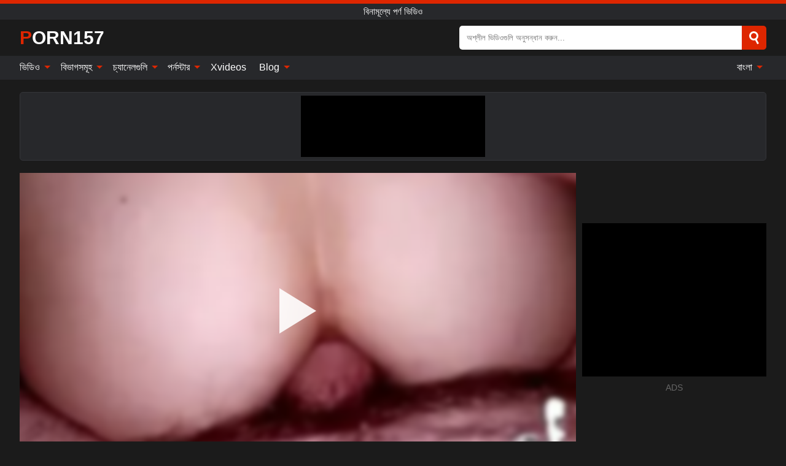

--- FILE ---
content_type: text/html; charset=UTF-8
request_url: https://porn157.com/bn/video/2064
body_size: 16357
content:
<!DOCTYPE html><html lang="bn" translate="no"><head><meta http-equiv="Content-Type" content="text/html; charset=utf-8"/><meta name="viewport" content="width=device-width, initial-scale=1"><title>সে ক্লান্ত ছিল এবং আমি আমার ইচ্ছামতো তার পাছা ব্যবহার করি _) - PORN157.COM</title><meta name="description" content="বিনামূল্যে অশ্লীল ভিডিও দেখুন: সে ক্লান্ত ছিল এবং আমি আমার ইচ্ছামতো তার পাছা ব্যবহার করি _),বিনামূল্যে পর্ণ ভিডিও। আপনার প্রিয় xxx & সেক্স পর্ণ টিউবে PORN157.COM!"><meta name="keywords" content="কলনত,ছল,এব,আম,আমর,ইচছমত,তর,পছ,বযবহর,কর,বনমলয,পরণ,ভডও"><meta name="robots" content="max-image-preview:large"><script type="application/ld+json">{"@context":"https://schema.org","@type":"VideoObject","name":"সে ক্লান্ত ছিল এবং আমি আমার ইচ্ছামতো তার পাছা ব্যবহার করি _)","description":"বিনামূল্যে অশ্লীল ভিডিও দেখুন: সে ক্লান্ত ছিল এবং আমি আমার ইচ্ছামতো তার পাছা ব্যবহার করি _),বিনামূল্যে পর্ণ ভিডিও। আপনার প্রিয় xxx & সেক্স পর্ণ টিউবে PORN157.COM!","contentUrl":"https://porn157.com/cdn/2064.m3u8","thumbnailUrl":["https://porn157.com/i/media/p/2064b.jpg","https://porn157.com/i/media/w/2064.webp","https://porn157.com/i/media/p/2064.jpg"],"uploadDate":"2023-01-26T07:00:07+03:00","duration":"PT0H9M51S","interactionCount":"6"}</script><meta property="og:title" content="সে ক্লান্ত ছিল এবং আমি আমার ইচ্ছামতো তার পাছা ব্যবহার করি _)"><meta property="og:site_name" content="PORN157.COM"><meta property="og:url" content="https://porn157.com/bn/video/2064"><meta property="og:description" content="বিনামূল্যে অশ্লীল ভিডিও দেখুন: সে ক্লান্ত ছিল এবং আমি আমার ইচ্ছামতো তার পাছা ব্যবহার করি _),বিনামূল্যে পর্ণ ভিডিও। আপনার প্রিয় xxx & সেক্স পর্ণ টিউবে PORN157.COM!"><meta property="og:type" content="video.other"><meta property="og:image" content="https://porn157.com/i/media/p/2064b.jpg"><meta property="og:video" content="https://porn157.com/cdn/2064.m3u8"><meta property="og:video:type" content="application/vnd.apple.mpegurl"><meta property="og:video" content="https://porn157.com/cdn/2064.mp4"><meta property="og:video:type" content="video/mp4"><meta name="twitter:card" content="summary_large_image"><meta name="twitter:site" content="PORN157.COM"><meta name="twitter:title" content="সে ক্লান্ত ছিল এবং আমি আমার ইচ্ছামতো তার পাছা ব্যবহার করি _)"><meta name="twitter:description" content="বিনামূল্যে অশ্লীল ভিডিও দেখুন: সে ক্লান্ত ছিল এবং আমি আমার ইচ্ছামতো তার পাছা ব্যবহার করি _),বিনামূল্যে পর্ণ ভিডিও। আপনার প্রিয় xxx & সেক্স পর্ণ টিউবে PORN157.COM!"><meta name="twitter:image" content="https://porn157.com/i/media/p/2064b.jpg"><meta name="twitter:player" content="https://porn157.com/cdn/2064.mp4"><link href="/i/images/cover.jpg" rel="image_src"><link rel="icon" type="image/jpg" href="/i/images/ico_logo.jpg"><link rel="shortcut icon" type="image/jpg" href="/i/images/ico.jpg"><link rel="apple-touch-icon" type="image/jpg" href="/i/images/ico_logo.jpg"><meta name="theme-color" content="#161616"><link rel="canonical" href="https://porn157.com/bn/video/2064"><meta name="rating" content="adult"><meta name="rating" content="RTA-5042-1996-1400-1577-RTA"><link rel="preconnect" href="//mc.yandex.ru"><link rel="preconnect" href="//pgnasmcdn.click"><link rel="alternate" href="https://porn157.com/video/2064" hreflang="x-default"><link rel="alternate" href="https://porn157.com/ar/video/2064" hreflang="ar"><link rel="alternate" href="https://porn157.com/bn/video/2064" hreflang="bn"><link rel="alternate" href="https://porn157.com/de/video/2064" hreflang="de"><link rel="alternate" href="https://porn157.com/video/2064" hreflang="en"><link rel="alternate" href="https://porn157.com/es/video/2064" hreflang="es"><link rel="alternate" href="https://porn157.com/fr/video/2064" hreflang="fr"><link rel="alternate" href="https://porn157.com/hi/video/2064" hreflang="hi"><link rel="alternate" href="https://porn157.com/id/video/2064" hreflang="id"><link rel="alternate" href="https://porn157.com/it/video/2064" hreflang="it"><link rel="alternate" href="https://porn157.com/ja/video/2064" hreflang="ja"><link rel="alternate" href="https://porn157.com/nl/video/2064" hreflang="nl"><link rel="alternate" href="https://porn157.com/pl/video/2064" hreflang="pl"><link rel="alternate" href="https://porn157.com/pt/video/2064" hreflang="pt"><link rel="alternate" href="https://porn157.com/ro/video/2064" hreflang="ro"><link rel="alternate" href="https://porn157.com/ru/video/2064" hreflang="ru"><link rel="alternate" href="https://porn157.com/tr/video/2064" hreflang="tr"><link rel="alternate" href="https://porn157.com/zh/video/2064" hreflang="zh"><style>html{font-family:-apple-system,BlinkMacSystemFont,Segoe UI,Roboto,Oxygen,Ubuntu,Cantarell,Fira Sans,Droid Sans,Helvetica Neue,sans-serif}body{background:#1b1b1b;min-width:320px;margin:auto;color:#fff}a{text-decoration:none;outline:none;color:#1b1b1b}input,textarea,select,option,button{outline:none;font-family:-apple-system,BlinkMacSystemFont,Segoe UI,Roboto,Oxygen,Ubuntu,Cantarell,Fira Sans,Droid Sans,Helvetica Neue,sans-serif}*{-webkit-box-sizing:border-box;-moz-box-sizing:border-box;box-sizing:border-box}::placeholder{opacity:1}.ico-bottom-arrow{width:0;height:0;border-left:5px solid transparent;border-right:5px solid transparent;border-bottom:5px solid #DE2600;display:inline-block;margin-bottom:3px;margin-left:3px;margin-right:-4px;transform:rotate(180deg)}.top{background:#27282b;text-align:center}.top:before{content:"";width:100%;height:6px;display:block;background:#DE2600}.top h1,.top b{font-weight:500;color:#fff;font-size:15px;text-transform:uppercase;margin:0;padding:4px 0;display:block}.fx{display:-webkit-box;display:-moz-box;display:-ms-flexbox;display:-webkit-flex;display:flex}.fx-c{-ms-flex-align:center;-webkit-align-items:center;-webkit-box-align:center;align-items:center}.fx-w{flex-wrap:wrap;justify-content:space-between}header{width:95%;max-width:1340px;margin:auto;padding:10px 0}header .icon-menu,header .icon-search,header .sort{display:none}header .logo b{display:block;font-size:30px;color:#fff;text-transform:uppercase}header .logo b:first-letter{color:#DE2600}header form{margin-left:auto;width:50%;max-width:500px;position:relative}header form .box{border-radius:5px;padding:0}header form input{background:#fff;border:0;color:#050505;padding:12px;width:100%;border-radius:5px;border-top-right-radius:0;border-bottom-right-radius:0;align-self:stretch}header form button{background:#DE2600;border:0;position:relative;cursor:pointer;outline:none;text-indent:-99999px;border-radius:5px;border-top-left-radius:0;border-bottom-left-radius:0;width:42px;align-self:stretch}header form button:before{content:"";position:absolute;top:9px;left:12px;width:9px;height:9px;background:transparent;border:3px solid #fff;border-radius:50%}header form button:after{content:"";width:9px;height:3px;background:#fff;position:absolute;transform:rotate(63deg);top:24px;left:20px}header form .resultDiv{display:none;position:absolute;top:50px;background:#fff;width:100%;max-height:350px;overflow:hidden;overflow-y:auto;z-index:114;left:0;padding:10px;transition:.4s;border-radius:5px;color:#050505}header form .resultDiv a{display:block;text-align:left;padding:5px;color:#050505;font-weight:600;text-decoration:none;font-size:14px}header form .resultDiv a:hover{text-decoration:underline}header form .resultDiv .title{display:block;background:#27282b;padding:10px;border-radius:5px;color:#fff}nav{background:#27282b;display:block;width:100%}nav ul{width:95%;max-width:1340px;display:block;margin:auto;padding:0;list-style:none;position:relative;z-index:113}nav ul li{display:inline-block}nav ul li .mask{display:none}nav ul a{color:#fff;padding:.65em .65em;text-decoration:none;display:inline-block}nav>ul>li:first-child>a{padding-left:0}@media screen and (min-width:840px){nav ul li:hover a{color:#DE2600}nav ul li>ul{display:none}nav ul li:hover>ul{display:block;position:absolute;width:100%;left:0;top:40px;background:#27282b;border:1px solid #343539;border-radius:5px;padding:4px}nav ul li:hover>ul a{padding:.3em .35em;margin:.35em;color:#fff}nav ul li>ul a:hover{color:#DE2600}nav ul .lang:hover>ul{width:400px;right:0;left:unset;display:flex;flex-wrap:wrap;justify-content:space-between}nav ul .lang:hover>ul a{padding:0;border:0;display:block;font-size:13px}}nav ul li>ul:not(.nl) li:last-child a{background:#DE2600;border-radius:5px;color:#fff}nav ul .lang{float:right;position:relative}nav ul .lang li{display:block;flex:1 1 25%}nav ul .lang:hover>ul a:last-child{background:transparent}nav ul .lang:hover>ul a:last-child:hover{color:#DE2600}.global-army{width:95%;max-width:1340px;margin:auto;margin-top:20px;border-radius:5px;background:#27282b;border:1px solid #343539;padding:5px;overflow:hidden}.global-army span{display:block;margin:auto;width:300px;min-width:max-content;height:100px;background:#000}.global-army iframe{border:0;width:300px;height:100px;overflow:hidden}.fbar{display:block;width:100%;margin-bottom:15px;text-align:center;background:#27282b;border-radius:5px;padding:7px 4px}.fbar a{display:inline-block;color:#fff;font-size:15px;font-weight:500;text-transform:uppercase}.fbar a:after{content:"\A0•\A0"}.fbar a:last-child:after{content:""}main{width:95%;max-width:1340px;margin:auto;margin-top:20px}main .sidebar{width:240px;min-width:240px;margin-right:20px;border-right:1px solid #3A3A3A;padding-right:20px}main .sidebar .close{display:none}main .sidebar ul{padding:0;margin:0;list-style:none;border-bottom:1px solid #3A3A3A;padding-bottom:10px;margin-bottom:10px}main .sidebar ul:last-child{border-bottom:0;margin-bottom:0}main .sidebar li span{display:block;color:#fff;font-size:15px;font-weight:500;margin-bottom:10px;text-transform:uppercase}main .sidebar li{display:block}main .sidebar li a{display:flex;align-items:center;color:#fff;font-size:14px;padding:4px 6px;border-radius:5px;margin-bottom:2px}main .sidebar li a b{font-weight:400}main .sidebar li a i:last-child{margin-left:auto;font-size:12px;color:#7C7C7C}main .sidebar li:not(.more):hover a{background:#27282b;color:#DE2600}main .sidebar li:not(.more):hover a i:last-child{color:#fff}main .sidebar .more a{display:block;background:#DE2600b5;color:#fff;text-align:center;margin-top:10px;border-radius:100px;font-weight:500}main .sidebar .more a:hover{background:#27282b}main .content{width:100%}main .head h1,main .head h2,main .head h3,main .head .sst{margin:0;color:#fff;font-size:22px;font-weight:500;overflow-wrap:break-word;word-break:break-all;white-space:normal}main .head .title span{color:#ccc;margin-left:10px;font-size:15px;margin-right:10px;text-align:center}main .head .sort{margin-left:auto;position:relative;z-index:4;min-width:180px}main .head .sort span{color:#fff;background:#27282b;padding:7px 20px;border-radius:5px;font-weight:600;display:block;width:max-content;min-width:100%;cursor:pointer;text-align:center;border:1px solid #343539}main .head .sort ul{padding:0;margin:0;list-style:none;display:none}main .head .sort.active span{border-bottom-left-radius:0;border-bottom-right-radius:0}main .head .sort.active ul{display:block;position:absolute;top:33px;background:#27282b;width:100%;right:0;border-bottom-left-radius:5px;border-bottom-right-radius:5px;border:1px solid #343539;border-top:0}main .head .sort li{display:block}main .head .sort .disabled{display:none}main .head .sort li a{display:block;padding:5px;text-align:center;color:#fff;font-weight:600;font-size:15px}main .head .sort li a:hover{color:#DE2600}.trend{margin:20px 0}.trend .article{width:20%;margin-bottom:10px;display:inline-block;overflow:hidden;color:#FFF}.trend .article .box{width:95%;margin:auto;overflow:hidden}.trend .article a{display:block;width:100%}.trend .article figure{display:block;position:relative;margin:0;width:100%;height:200px;overflow:hidden;border-radius:5px;background:#27282b}.trend .article figure img{position:absolute;height:100%;min-width:100%;object-fit:cover;position:absolute;transform:translateX(-50%) translateY(-50%);left:50%;top:50%;font-size:0}.trend .article a div{margin-top:5px}.trend .article b{color:#fff;font-weight:500;font-size:15px}.trend .article i:last-child{color:#fff;margin-left:auto;font-weight:500;font-size:15px}.trend .article .ct{display:block;width:100%;height:110px;background:#27282b;position:relative;border-radius:5px;padding:10px}.trend .article .ct h2,.trend .article .ct b{position:absolute;left:50%;top:50%;transform:translateX(-50%) translateY(-50%);font-style:normal;font-size:16px;font-weight:400;letter-spacing:1px;text-align:center;margin:0;max-width:100%;text-overflow:ellipsis;overflow:hidden}.see-button{display:block;position:relative;margin:15px auto}.see-button:before{content:"";position:absolute;left:0;top:50%;transform:translateY(-50%);width:100%;height:2px;background:#3a3a3a;border-radius:10px}.see-button div{display:block;margin:auto;width:max-content;background:#1b1b1b;padding:0 17px;position:relative}.see-button a{display:block;border-radius:100px;padding:8px 17px;color:#fff;font-size:13px;text-transform:uppercase;font-weight:500;background:#DE2600b5}.see-button a:hover{background:#27282b;color:#fff}.videos{margin:20px 0}.videos:before,.videos:after{content:" ";display:table;width:100%}.videos article{width:20%;height:205px;display:inline-block;overflow:hidden;color:#FFF}.videos article.cat{height:auto}.videos article.cat a{display:block;width:100%}.videos article.cat img{width:100%;height:auto;border-radius:5px}.videos article .box{width:95%;margin:auto;overflow:hidden}.videos article .playthumb{display:block;width:100%;overflow:hidden;height:177px;position:relative}.videos article figure{display:block;position:relative;margin:0;width:100%;height:136px;overflow:hidden;border-radius:5px;background:#27282b}.videos article figure:after{content:"";position:absolute;z-index:2;width:100%;height:100%;left:0;top:0}.videos article figure img{position:absolute;height:100%;min-width:100%;object-fit:cover;transform:translateX(-50%) translateY(-50%);left:50%;top:50%;font-size:0}.videos article .box video{position:absolute;width:100%;min-width:100%;min-height:100%;top:50%;left:50%;transform:translateY(-50%) translateX(-50%);z-index:1;object-fit:cover}.videos article h2,.videos article h3{display:block;display:-webkit-box;padding:0;font-size:.85em;font-weight:500;color:#fff;margin-top:3px;margin-bottom:0;display:-webkit-box;-webkit-box-orient:vertical;-webkit-line-clamp:2;overflow:hidden;white-space:normal;line-height:1.3;overflow-wrap:anywhere;word-break:normal;text-wrap:balance}.videos article .hd:before{content:"HD";position:absolute;z-index:3;bottom:2px;left:2px;font-size:13px;font-style:normal;color:#fff;font-weight:600;background:#DE2600;padding:1px 4px;border-radius:3px;transition:all .2s;opacity:.8}.videos article:hover h3{color:#DE2600}.videos article:hover .hd:before{left:-40px}.videos article .end{display:block;overflow:hidden;height:21px}.videos article .end p{display:inline-block;vertical-align:middle;margin:0;text-align:right;color:#bababa;font-size:13px;height:1.8em;line-height:1.8em}.videos article .end a{color:#bababa;font-size:13px;text-decoration:underline;display:inline-block;height:1.8em;line-height:1.8em}.videos article .end p:after{content:'•';margin:0 4px}.videos article .end p:last-child:after{content:'';margin:0}.videos article .heart{position:relative;width:10px;height:10px;display:inline-block;margin-left:2px}.videos article .heart:before,.videos article .heart:after{position:absolute;content:"";left:5px;top:0;width:5px;height:10px;background:#bababa;border-radius:50px 50px 0 0;transform:rotate(-45deg);transform-origin:0 100%}.videos article .heart:after{left:0;transform:rotate(45deg);transform-origin:100% 100%}.nores{width:100%;display:block;background:#27282b;border:1px solid #343539;border-radius:5px;padding:10px;color:#fff;font-size:17px;font-weight:700;text-align:center;text-transform:uppercase;margin:20px auto}.pagination{display:block;width:100%;margin:20px 0;text-align:center}.pagination a,.pagination div,.pagination span{display:inline-block;background:#DE2600b5;border-radius:5px;padding:10px 15px;color:#fff;font-size:15px;font-weight:600;text-transform:uppercase;margin:0 10px}.pagination div{cursor:pointer}.pagination span{background:#27282b}.pagination a:hover,.pagination div:hover{background:#27282b}.footerDesc{display:block;width:100%;background:#27282b;margin:20px 0;padding:20px;text-align:center;color:#fff;border-radius:5px;font-size:15px}.footerDesc h4{font-size:16px;color:#fff}.moban{display:none}.player{width:100%;min-height:150px}.player .left{width:calc(100% - 310px);height:450px;position:relative;overflow:hidden;cursor:pointer;z-index:112}.player .left #poster{position:absolute;min-width:110%;min-height:110%;object-fit:cover;transform:translateX(-50%) translateY(-50%);left:50%;top:50%;font-size:0;filter:blur(4px)}.player .left video{position:absolute;left:0;top:0;width:100%;height:100%;background:#000}.player .left #play{display:none;border:0;background:transparent;box-sizing:border-box;width:0;height:74px;border-color:transparent transparent transparent #fff;transition:100ms all ease;border-style:solid;border-width:37px 0 37px 60px;position:absolute;left:50%;top:50%;transform:translateY(-50%) translateX(-50%);opacity:.9}.player .left:hover #play{opacity:.7}.loader{position:absolute;left:0;top:0;background:rgba(0,0,0,.4);width:100%;height:100%}.spin{position:absolute;left:50%;top:50%;transform:translateY(-50%) translateX(-50%)}.spin>div{background-color:#fff;width:15px;height:15px;border-radius:100%;margin:2px;-webkit-animation-fill-mode:both;animation-fill-mode:both;display:inline-block;-webkit-animation:ball-beat .7s 0s infinite linear;animation:ball-beat .7s 0s infinite linear}.spin>div:nth-child(2n-1){-webkit-animation-delay:-.35s!important;animation-delay:-.35s!important}main.dmca .vtitle,main.dmca .infos,main.dmca .moreinfo,main.dmca .buttons{display:none!important}.player .left iframe{display:block;border:0;width:100%;height:440px}.player .left .tvd{display:block;width:100%;text-align:center;top:50%;position:absolute;transform:translateY(-50%)}.player .right{width:300px;margin-left:auto}.player .right span{display:block;width:300px;height:250px;background:#000}.player .right .content{width:100%}.player .right .content b{width:290px;height:250px;display:block;background:#27282b;text-align:center;line-height:250px}.player .right iframe{border:0;width:300px;overflow:hidden}.player .right .content:after{content:"ADS";display:block;text-align:center;margin:10px 0;font-size:14px;color:#666}.vtitle{text-align:center;background:#27282b;margin:0;padding:10px;font-size:18px;font-weight:600}.vtitle.hd:before{content:"HD";background:#DE2600;padding:1px 6px;margin-right:5px;color:#FFF;position:relative;top:-1px;border-radius:4px;font-size:12px;transform:skew(-10deg);display:inline-block}.buttons{margin-bottom:10px;padding:10px;border:2px solid #27282b;border-radius:5px;border-top:0;border-top-left-radius:0;border-top-right-radius:0}.buttons .report{margin-left:auto;cursor:pointer;font-size:16px;padding:.5rem .75rem;border-radius:.25em;background:#27282b;color:#bababa}.buttons .report i{font-style:normal;width:19px;height:19px;display:block;border:1px solid #bababa;border-radius:50%;text-align:center;font-size:11px;line-height:1.5}.buttons .dwd{cursor:pointer;font-size:16px;padding:.5rem .75rem;border-radius:.25em;background:#27282b;color:#fff;font-weight:500;margin-right:10px}.buttons .loves{cursor:pointer;font-size:16px;padding:.5rem .75rem;border-radius:.25em;background:#27282b;color:#fff}.buttons .loves:hover,.buttons .report:hover,.buttons .dwd:hover{background:#111}.buttons .loves .heart{position:relative;width:12px;height:12px;display:inline-block;margin-left:6px}.buttons .loves .heart:before,.buttons .loves .heart:after{position:absolute;content:"";left:6px;top:0;width:6px;height:12px;background:#DE2600;border-radius:50px 50px 0 0;transform:rotate(-45deg);transform-origin:0 100%}.buttons .loves .heart:after{left:0;transform:rotate(45deg);transform-origin:100% 100%}.buttons .loves.loved{background:#DE2600}.buttons .loves.loved .heart:before,.buttons .loves.loved .heart:after{background:#fff}.popular{display:block;width:100%;margin:0;list-style:none;padding:0}.popular .label{background:#DE2600;padding:10px 15px;margin-left:0!important}.popular li{display:inline-block;background:#27282b;border-radius:5px;font-size:15px;font-weight:600;text-transform:uppercase;margin-left:5px;margin-right:5px;margin-bottom:10px}.popular li:hover{background:#DE2600}.popular li:last-child{margin-right:0}.popular li span{display:inline-block;background:#DE2600;line-height:1;padding:2px 5px;border-radius:3px;margin-left:5px}.popular li:hover span{background:#27282b}.popular a{color:#fff;padding:10px 15px;display:block}.moreinfo{margin-top:0;margin-bottom:10px}.moreinfo b{margin-right:10px;display:inline-block}.moreinfo span{display:inline-block}.box-modal{display:none}.box-modal .shd{position:fixed;left:0;top:0;width:100%;height:100%;background:rgba(0,0,0,.5);z-index:999}.box-modal .content{position:fixed;left:50%;top:50%;transform:translateY(-50%) translateX(-50%);padding:20px;background:#27282b;border-radius:10px;width:95%;max-width:400px;z-index:1000}.box-modal .head{margin-bottom:20px}.box-modal .head .title{width:100%}.box-modal .head .close{margin-left:auto;font-size:30px;cursor:pointer}.box-modal label{display:block;margin-bottom:2px;color:#999;font-size:.85em;cursor:pointer}.box-modal label input{display:inline-block;vertical-align:middle}.box-modal label.title{font-size:17px;margin:10px 0}.box-modal textarea{width:100%;display:block;border:0}.box-modal button{width:100%;display:block;border:0;margin-top:10px;background:#DE2600;padding:10px 15px;border-radius:5px;font-size:15px;font-weight:600;text-transform:uppercase;color:#FFF;cursor:pointer}.box-modal a{color:#FFF;text-decoration:underline}@media screen and (max-width:840px){.player{display:block!important}.player .left{width:100%}.player .right{margin:auto;margin-top:10px}.vtitle{font-size:16px}.popular .label,.popular a{padding:7px 12px}}@media screen and (max-width:450px){.player .left{height:250px}}@-webkit-keyframes ball-beat{50%{opacity:.2;-webkit-transform:scale(0.75);transform:scale(0.75)}100%{opacity:1;-webkit-transform:scale(1);transform:scale(1)}}@keyframes ball-beat{50%{opacity:.2;-webkit-transform:scale(0.75);transform:scale(0.75)}100%{opacity:1;-webkit-transform:scale(1);transform:scale(1)}}.lkx{display:block;width:95%;max-width:1340px;margin:auto;margin-top:20px;text-transform:capitalize;-webkit-column-count:5;-moz-column-count:5;column-count:5}.lkx a{color:#fff;font-size:14px;display:inline-block;width:100%;white-space:nowrap;text-overflow:ellipsis;overflow:hidden}.lkx a:hover{color:#DE2600}@media screen and (max-width:880px){.lkx{-webkit-column-count:4;-moz-column-count:4;column-count:4}.lkx a{padding:10px 0}}@media screen and (max-width:680px){.lkx{-webkit-column-count:3;-moz-column-count:3;column-count:3}}@media screen and (max-width:480px){.lkx{-webkit-column-count:2;-moz-column-count:2;column-count:2}}footer{display:block;margin-top:30px;background:#27282b}footer .box{width:95%;max-width:1340px;display:block;margin:auto;padding:20px 0;text-align:center}footer a{color:#fff;font-size:15px;font-weight:700;margin:0 10px}footer .logo{display:block;margin:auto;margin-bottom:20px;width:max-content;max-width:100%}footer .logo b{display:block;font-size:30px;text-transform:uppercase;color:#DE2600}footer p{padding:10px 0;text-align:center;display:block;font-size:12px;margin:auto;color:#ccc}@media screen and (max-width:1300px){main .sidebar{width:210px;min-width:210px;margin-right:10px;padding-right:10px}}@media screen and (max-width:1230px){header .sort{display:block;padding:19px 18px;background:#DE2600;border-radius:4px;margin-left:10px;cursor:pointer}main .sidebar{display:none;position:fixed;top:0;z-index:999;background:#1b1b1b;left:0;width:100%;height:100%;padding:20px;overflow-y:auto}main .sidebar .close{display:block;position:absolute;right:10px;top:10px}main .sidebar .close i{transform:scale(1.5)}}@media screen and (max-width:1070px){.videos article{width:25%}.trend .article{width:25%}}@media screen and (max-width:840px){.top h1,.top b{font-size:13px}header .sort{padding:14px 11px;margin-left:2px}header{position:-webkit-sticky;position:-moz-sticky;position:-ms-sticky;position:-o-sticky;position:sticky;top:0;z-index:999;background:#1b1b1b}header .icon-menu{display:inline-block;height:40px;width:40px;min-width:40px;border-radius:5px;position:relative;padding:7px;cursor:pointer}.bar1,.bar2,.bar3{width:100%;height:3px;background-color:#FFF;margin:5px 0;display:block;border-radius:10px}.bar1{margin-top:3px}.change .bar1{-webkit-transform:rotate(-45deg) translate(-6px,7px);transform:rotate(-45deg) translate(-6px,7px);background-color:#fff}.change .bar2{opacity:0}.change .bar3{-webkit-transform:rotate(45deg) translate(-4px,-6px);transform:rotate(45deg) translate(-4px,-6px);background-color:#fff}header .logo{margin:auto}header form{display:none;position:absolute;left:0;top:60px;width:100%;max-width:100%;background:#1b1b1b;padding-bottom:10px}header .icon-search{display:block;border:0;position:relative;cursor:pointer;outline:none;text-indent:-99999px;width:40px;height:40px}header .icon-search:before{content:"";position:absolute;top:9px;left:12px;width:9px;height:9px;background:transparent;border:3px solid #fff;border-radius:50%}header .icon-search:after{content:"";width:9px;height:3px;background:#fff;position:absolute;transform:rotate(63deg);top:24px;left:20px}header .icon-search.change:before{border:3px solid #DE2600}header .icon-search.change:after{background:#DE2600}nav{display:none;position:sticky;top:60px;z-index:999}nav ul{position:absolute;left:0;right:0;width:100%;margin:auto;height:calc(100% - 40px);overflow-x:hidden;overflow-y:auto}nav ul>li{display:block;position:relative}nav ul>li a{display:block;padding:10px!important;border-bottom:1px solid #454545;font-size:15px;font-weight:500}nav ul>li .mask{display:block;position:absolute;left:0;top:0;width:100%;height:40px;z-index:1;cursor:pointer}nav ul li>ul{display:none;position:unset;width:100%;background:#1b1b1b}nav ul>li>ul>li{display:block}nav ul>li>ul>li a{padding:.3em 1em!important;margin:.15em;color:#fff;font-size:14px}nav ul li>ul:not(.nl) li:nth-last-child(2) a{border-bottom:0}nav ul li>ul:not(.nl) li:last-child a{margin:0!important;border-radius:0}nav ul .lang{float:unset}nav ul .lang li a{border:0;text-align:left;border-bottom:1px solid #454545}nav ul .lang li:last-child a{border:0;background:transparent;border-bottom:1px solid #454545}nav ul .lang:hover>ul{width:100%}nav ul .lang:hover>ul a{border-bottom:1px solid #454545}main .head .sort{flex-grow:1;min-width:100%;margin-top:10px}main .head .title h1,main .head .title h2,main .head .title h3{font-size:17px}main .head .title span{font-size:12px}main .head .sort span{width:100%;text-align:left;font-size:14px}main .head .sort.active ul{top:30px}main .head .sort li a{text-align:left;padding:5px 20px;font-size:14px}.videos article{width:33.333%}.trend .article{width:33.333%}}@media screen and (max-width:600px){.videos article{width:50%}.videos article .box{width:calc(100% - 2px);margin-right:2px}.videos article:nth-of-type(2n+2) .box{margin-right:0;margin-left:2px}.videos article .end a{min-width:48px;height:48px}.trend .article{width:50%}.trend .article .box{width:calc(100% - 2px);margin-right:2px}.trend .article:nth-of-type(2n+2) .box{margin-right:0;margin-left:2px}.trend .article figure{height:170px}.content .trend .article figure{height:170px}footer a{display:block;margin:5px;padding:6px 0}}@media screen and (max-width:650px){header .logo b{font-size:20px}}.blog-posts{display:grid;grid-template-columns:1fr;gap:15px;margin:20px 0}@media (min-width:480px){.blog-posts.f3{grid-template-columns:repeat(2,1fr)}}@media (min-width:768px){.blog-posts{grid-template-columns:repeat(2,1fr)}.blog-posts.f3{grid-template-columns:repeat(3,1fr)}}.blog-posts .box{position:relative;z-index:3}.blog-posts article figure{margin:0}.blog-posts article .image{display:block;height:250px;object-fit:cover;transition:transform .3s ease;position:relative;overflow:hidden;border-radius:10px;background-color:#27282b}.blog-posts article img{position:absolute;top:50%;left:0;transform:translateY(-50%);width:100%;min-height:100%;object-fit:cover;filter:blur(5px);z-index:1;font-size:0}.blog-posts article h3{font-size:1rem;margin-top:10px;margin-bottom:15px;font-weight:500;color:#fff}.blog-posts article a:hover h3{text-decoration:underline}.blog-posts .box p{font-size:.8rem;line-height:1.5;color:#c8c8c8}.go_top{display:none;position:fixed;right:10px;bottom:10px;z-index:2;cursor:pointer;transition:color .3s linear;background:#DE2600;border-radius:5px;padding:10px 15px;color:#fff;font-size:15px;font-weight:600;text-transform:uppercase}.go_top:before{content:"";border:solid #fff;border-width:0 3px 3px 0;display:inline-block;padding:5px;margin-bottom:-3px;transform:rotate(-135deg);-webkit-transform:rotate(-135deg)}.go_top:hover{background:#27282b}.mtd{margin-top:20px}.icon-options{box-sizing:border-box;position:relative;display:block;transform:scale(var(--ggs,1));width:10px;height:2px;box-shadow:-3px 4px 0 0,3px -4px 0 0}.icon-options::after,.icon-options::before{content:"";display:block;box-sizing:border-box;position:absolute;width:8px;height:8px;border:2px solid;border-radius:100%}.icon-options::before{top:-7px;left:-4px}.icon-options::after{bottom:-7px;right:-4px}.icon-close{box-sizing:border-box;position:relative;display:block;transform:scale(var(--ggs,1));width:22px;height:22px;border:2px solid transparent;border-radius:40px}.icon-close::after,.icon-close::before{content:"";display:block;box-sizing:border-box;position:absolute;width:16px;height:2px;background:currentColor;transform:rotate(45deg);border-radius:5px;top:8px;left:1px}.icon-close::after{transform:rotate(-45deg)}.att:before{content:attr(data-text);font-style:normal}@keyframes fadeIn{0%{opacity:0}100%{opacity:1}}@-moz-keyframes fadeIn{0%{opacity:0}100%{opacity:1}}@-webkit-keyframes fadeIn{0%{opacity:0}100%{opacity:1}}@-o-keyframes fadeIn{0%{opacity:0}100%{opacity:1}}@-ms-keyframes fadeIn{0%{opacity:0}100%{opacity:1}}#ohsnap{position:fixed;bottom:5px;right:5px;margin-left:5px;z-index:999999}#ohsnap .alert{margin-top:5px;padding:9px 15px;float:right;clear:right;text-align:center;font-weight:500;font-size:14px;color:#fff}#ohsnap .red{background:linear-gradient(#ED3232,#C52525);border-bottom:2px solid #8c1818}#ohsnap .green{background:linear-gradient(#45b649,#017205);border-bottom:2px solid #003e02}#ohsnap .iheart{width:16px;height:16px;margin-left:6px;float:right}</style></head><body><div class="top"><b>বিনামূল্যে পর্ণ ভিডিও</b></div><header class="fx fx-c"><div class="icon-menu"><i class="bar1"></i><i class="bar2"></i><i class="bar3"></i></div><a href="https://porn157.com/bn" class="logo" title="বিনামূল্যে পর্ণ ভিডিও"><b>Porn157</b></a><form data-action="https://porn157.com/bn/mishka/common/search" method="POST"><div class="box fx fx-c"><input type="text" id="s" name="s" placeholder="অশ্লীল ভিডিওগুলি অনুসন্ধান করুন..." autocomplete="off"><button type="submit" data-trigger="submit[search]">Search</button></div><div class="resultDiv"></div></form><i class="icon-search"></i></header><nav><ul><li><i class="mask"></i><a href="https://porn157.com/bn" title="ভিডিও">ভিডিও <i class="ico-bottom-arrow"></i></a><ul class="nl"><li><a href="https://porn157.com/bn/hd" title="HD">HD</a></li><li><a href="https://porn157.com/bn" title="নতুন ভিডিও">নতুন ভিডিও</a></li><li><a href="https://porn157.com/bn?o=popular" title="জনপ্রিয় ভিডিও" rel="nofollow">জনপ্রিয় ভিডিও</a></li><li><a href="https://porn157.com/bn?o=loves" title="শীর্ষ রেট" rel="nofollow">শীর্ষ রেট</a></li><li><a href="https://porn157.com/bn?o=views" title="সর্বাধিক দেখা" rel="nofollow">সর্বাধিক দেখা</a></li><li><a href="https://porn157.com/bn?o=duration" title="দীর্ঘতম ভিডিও" rel="nofollow">দীর্ঘতম ভিডিও</a></li></ul></li><li><i class="mask"></i><a href="https://porn157.com/bn/categories" title="বিভাগসমূহ">বিভাগসমূহ <i class="ico-bottom-arrow"></i></a><ul><li><a href="https://porn157.com/bn/videos/teen" title="কিশোর">কিশোর</a></li><li><a href="https://porn157.com/bn/videos/hardcore" title="হার্ডকোর">হার্ডকোর</a></li><li><a href="https://porn157.com/bn/videos/blowjob" title="ধবধবে">ধবধবে</a></li><li><a href="https://porn157.com/bn/videos/xnxx" title="XNXX">XNXX</a></li><li><a href="https://porn157.com/bn/videos/amateur" title="অপেশাদার">অপেশাদার</a></li><li><a href="https://porn157.com/bn/videos/xvideos" title="Xvideos">Xvideos</a></li><li><a href="https://porn157.com/bn/videos/xxnxx" title="XXNXX">XXNXX</a></li><li><a href="https://porn157.com/bn/videos/cumshot" title="বাঁড়া">বাঁড়া</a></li><li><a href="https://porn157.com/bn/videos/youporn" title="YouPorn">YouPorn</a></li><li><a href="https://porn157.com/bn/categories" title="সব ধরনের">সব ধরনের +</a></li></ul></li><li><i class="mask"></i><a href="https://porn157.com/bn/channels" title="চ্যানেলগুলি">চ্যানেলগুলি <i class="ico-bottom-arrow"></i></a><ul><li><a href="https://porn157.com/bn/channel/dorcelclub" title="DorcelClub">DorcelClub</a></li><li><a href="https://porn157.com/bn/channel/teasing-angels" title="Teasing Angels">Teasing Angels</a></li><li><a href="https://porn157.com/bn/channel/passforallsites" title="Passforallsites">Passforallsites</a></li><li><a href="https://porn157.com/bn/channel/reality-kings" title="Reality Kings">Reality Kings</a></li><li><a href="https://porn157.com/bn/channel/dollshub" title="DollsHUB">DollsHUB</a></li><li><a href="https://porn157.com/bn/channel/jav-hd" title="Jav HD">Jav HD</a></li><li><a href="https://porn157.com/bn/channel/orrange-media" title="Orrange Media">Orrange Media</a></li><li><a href="https://porn157.com/bn/channel/ersties" title="Ersties">Ersties</a></li><li><a href="https://porn157.com/bn/channel/fake-shooting" title="Fake Shooting">Fake Shooting</a></li><li><a href="https://porn157.com/bn/channels" title="সমস্ত চ্যানেল">সমস্ত চ্যানেল +</a></li></ul></li><li><i class="mask"></i><a href="https://porn157.com/bn/pornstars" title="পর্নস্টার">পর্নস্টার <i class="ico-bottom-arrow"></i></a><ul><li><a href="https://porn157.com/bn/pornstar/mia-malkova" title="Mia Malkova">Mia Malkova</a></li><li><a href="https://porn157.com/bn/pornstar/brandi-love" title="Brandi Love">Brandi Love</a></li><li><a href="https://porn157.com/bn/pornstar/dillion-harper" title="Dillion Harper">Dillion Harper</a></li><li><a href="https://porn157.com/bn/pornstar/emma-hix" title="Emma Hix">Emma Hix</a></li><li><a href="https://porn157.com/bn/pornstar/silvia-saige" title="Silvia Saige">Silvia Saige</a></li><li><a href="https://porn157.com/bn/pornstar/penny-pax" title="Penny Pax">Penny Pax</a></li><li><a href="https://porn157.com/bn/pornstar/seth-gamble" title="Seth Gamble">Seth Gamble</a></li><li><a href="https://porn157.com/bn/pornstar/lola-fae" title="Lola Fae">Lola Fae</a></li><li><a href="https://porn157.com/bn/pornstar/jenny-doll" title="Jenny Doll">Jenny Doll</a></li><li><a href="https://porn157.com/bn/pornstars" title="সমস্ত পর্নস্টার">সমস্ত পর্নস্টার +</a></li></ul></li><li><a href="https://xvideos123.org" target="_blank" title="Xvideos">Xvideos</a></li><li><i class="mask"></i><a href="https://porn157.com/bn/blog" title="Blog">Blog <i class="ico-bottom-arrow"></i></a><ul><li><a href="https://porn157.com/bn/blog" title="More posts">More posts +</a></li></ul></li><li class="lang"><i class="mask"></i><a href="#" title="">বাংলা <i class="ico-bottom-arrow"></i></a><ul><li><a href="https://porn157.com/ar/video/2064" rel="alternate" hreflang="ar" title="Arab">Arab</a></li><li><a href="https://porn157.com/de/video/2064" rel="alternate" hreflang="de" title="Deutsch">Deutsch</a></li><li><a href="https://porn157.com/video/2064" rel="alternate" hreflang="en" title="English">English</a></li><li><a href="https://porn157.com/es/video/2064" rel="alternate" hreflang="es" title="Español">Español</a></li><li><a href="https://porn157.com/fr/video/2064" rel="alternate" hreflang="fr" title="Français">Français</a></li><li><a href="https://porn157.com/hi/video/2064" rel="alternate" hreflang="hi" title="हिंदी">हिंदी</a></li><li><a href="https://porn157.com/id/video/2064" rel="alternate" hreflang="id" title="Indonesian">Indonesian</a></li><li><a href="https://porn157.com/it/video/2064" rel="alternate" hreflang="it" title="Italiano">Italiano</a></li><li><a href="https://porn157.com/ja/video/2064" rel="alternate" hreflang="ja" title="日本語">日本語</a></li><li><a href="https://porn157.com/nl/video/2064" rel="alternate" hreflang="nl" title="Nederlands">Nederlands</a></li><li><a href="https://porn157.com/pl/video/2064" rel="alternate" hreflang="pl" title="Polski">Polski</a></li><li><a href="https://porn157.com/pt/video/2064" rel="alternate" hreflang="pt" title="Português">Português</a></li><li><a href="https://porn157.com/ro/video/2064" rel="alternate" hreflang="ro" title="Română">Română</a></li><li><a href="https://porn157.com/ru/video/2064" rel="alternate" hreflang="ru" title="русский">русский</a></li><li><a href="https://porn157.com/tr/video/2064" rel="alternate" hreflang="tr" title="Türkler">Türkler</a></li><li><a href="https://porn157.com/zh/video/2064" rel="alternate" hreflang="zh" title="中国人">中国人</a></li></ul></li></ul></nav><div class="global-army"><span></span></div><main><div class="player fx"><div class="left"><video id="videoplayer" preload="none" onclick="videoplayer()" playsinline="" autoplay></video><img src="/i/media/w/2064.webp" alt="সে ক্লান্ত ছিল এবং আমি আমার ইচ্ছামতো তার পাছা ব্যবহার করি _)" id="poster" onclick="videoplayer()" fetchpriority="high" width="240" height="135"><div id="play" onclick="videoplayer()"></div><div class="loader"><div class="spin"><div></div><div></div><div></div></div></div><script>function videoplayer(){var vid="https://porn157.com/cdn/2064.m3u8";var player=document.getElementById("videoplayer");player.src=vid;player.removeAttribute("onclick");if(Hls.isSupported()){var hls=new Hls();hls.loadSource(vid);hls.attachMedia(player);hls.startLoad((startPosition=-1));hls.on(Hls.Events.MANIFEST_PARSED,function(){player.play()})}player.setAttribute("controls","controls");document.getElementById("play").style.display="none";document.getElementById("poster").style.display="none"}</script></div><div class="right fx fx-c"><div class="content"><span></span></div></div></div><h1 class="vtitle hd">সে ক্লান্ত ছিল এবং আমি আমার ইচ্ছামতো তার পাছা ব্যবহার করি _)</h1><div class="buttons fx"><span class="loves " data-id="2064"><b>0</b><i class="heart"></i></span><span class="report"><i>!</i></span></div><ul class="popular"><li class="label">বিভাগসমূহ</li><li><a href="https://porn157.com/bn/videos/anal-sex" title="পায়ূ সেক্স">পায়ূ সেক্স</a></li><li><a href="https://porn157.com/bn/videos/creampie" title="ক্রেম্পি">ক্রেম্পি</a></li><li><a href="https://porn157.com/bn/videos/teen" title="কিশোর">কিশোর</a></li><li><a href="https://porn157.com/bn/videos/youjizz" title="YouJizz">YouJizz</a></li></ul><p class="moreinfo"><b>ভিউ:</b><span>6</span></p><p class="moreinfo"><b>সময়কাল:</b><span>9m 51s</span></p><p class="moreinfo"><b>যুক্ত হয়েছে:</b><span>2 বছর আগে</span></p><div class="footerDesc">আপনার প্রিয় পর্ন টিউব PORN157 এ বিনামূল্যে সে ক্লান্ত ছিল এবং আমি আমার ইচ্ছামতো তার পাছা ব্যবহার করি _) টি পর্ন ভিডিও দেখছেন। এই ভিডিওটিতে 6 টি দর্শন রয়েছে এবং 0 জন এটি প্রশংসিত হয়েছে। পর্ন ভিডিওটিতে 35460 min রয়েছে এবং 2 বছর আগে টি যোগ করা হয়েছিল।</div><div class="head mtd"><div class="title"><div class="sst">সংশ্লিষ্ট ভিডিও</div></div></div><div class="videos"><article><div class="box"><a href="https://porn157.com/bn/video/6509" title="ইউরো খোকামনি গ্যাবি লুনা বড় মোরগ, গভীর গলা এবং ভগ চোদা!" class="playthumb"><figure id="6509" class="hd"><img src="/i/media/w/6509.webp" alt="চালান ইউরো খোকামনি গ্যাবি লুনা বড় মোরগ, গভীর গলা এবং ভগ চোদা!" width="240" height="135" fetchpriority="high"></figure><h3>ইউরো খোকামনি গ্যাবি লুনা বড় মোরগ, গভীর গলা এবং ভগ চোদা!</h3></a><div class="end flex flex-center"><p><i class="att" data-text="11m 39s"></i></p><p><i class="att" data-text="0"></i> <i class="heart"></i></p></div></div></article><article><div class="box"><a href="https://porn157.com/bn/video/3885" title="তার আশ্চর্যজনক মাথা আমাকে ফিরে আসছে - লুকানো ক্যাম এশিয়ান ম্যাসেজ পার্লার" class="playthumb"><figure id="3885" class="hd"><img src="/i/media/w/3885.webp" alt="চালান তার আশ্চর্যজনক মাথা আমাকে ফিরে আসছে - লুকানো ক্যাম এশিয়ান ম্যাসেজ পার্লার" width="240" height="135" fetchpriority="high"></figure><h3>তার আশ্চর্যজনক মাথা আমাকে ফিরে আসছে - লুকানো ক্যাম এশিয়ান ম্যাসেজ পার্লার</h3></a><div class="end flex flex-center"><p><i class="att" data-text="12m 2s"></i></p><p><i class="att" data-text="0"></i> <i class="heart"></i></p></div></div></article><article><div class="box"><a href="https://porn157.com/bn/video/7129" title="নগ্ন কুস্তি শোডাউন: পীনস্তনী লিলি লেন তীব্র হার্ডকোর এনকাউন্টারে কোডি কার্টারের উপর আধিপত্য বিস্তার করে" class="playthumb"><figure id="7129" class="hd"><img src="/i/media/w/7129.webp" alt="চালান নগ্ন কুস্তি শোডাউন: পীনস্তনী লিলি লেন তীব্র হার্ডকোর এনকাউন্টারে কোডি কার্টারের উপর আধিপত্য বিস্তার করে" width="240" height="135" fetchpriority="high"></figure><h3>নগ্ন কুস্তি শোডাউন: পীনস্তনী লিলি লেন তীব্র হার্ডকোর এনকাউন্টারে কোডি কার্টারের উপর আধিপত্য বিস্তার করে</h3></a><div class="end flex flex-center"><p><i class="att" data-text="13m 19s"></i></p><p><i class="att" data-text="0"></i> <i class="heart"></i></p></div></div></article><article><div class="box"><a href="https://porn157.com/bn/video/1892" title="গ্রেসি তাদের সৎ মায়ের দ্বারা পারিবারিক থেরাপিতে সবুজ হতে পারে" class="playthumb"><figure id="1892" class="hd"><img src="/i/media/w/1892.webp" alt="চালান গ্রেসি তাদের সৎ মায়ের দ্বারা পারিবারিক থেরাপিতে সবুজ হতে পারে" width="240" height="135" fetchpriority="high"></figure><h3>গ্রেসি তাদের সৎ মায়ের দ্বারা পারিবারিক থেরাপিতে সবুজ হতে পারে</h3></a><div class="end flex flex-center"><p><i class="att" data-text="8m"></i></p><p><i class="att" data-text="0"></i> <i class="heart"></i></p></div></div></article><article><div class="box"><a href="https://porn157.com/bn/video/6363" title="চর্মসার মিল্ফ জুলিয়েট বারডোটের স্যাগি মাই হার্ড কাস্টিং ফাক" class="playthumb"><figure id="6363" class="hd"><img src="/i/media/w/6363.webp" alt="চালান চর্মসার মিল্ফ জুলিয়েট বারডোটের স্যাগি মাই হার্ড কাস্টিং ফাক" width="240" height="135" fetchpriority="high"></figure><h3>চর্মসার মিল্ফ জুলিয়েট বারডোটের স্যাগি মাই হার্ড কাস্টিং ফাক</h3></a><div class="end flex flex-center"><p><i class="att" data-text="32m 28s"></i></p><p><i class="att" data-text="0"></i> <i class="heart"></i></p></div></div></article><article><div class="box"><a href="https://porn157.com/bn/video/2387" title="স্টকিংস মধ্যে ব্যবসায়ী মহিলা কাজ পরে fucked একটি সুইং - ব্যবসা-কুত্তা" class="playthumb"><figure id="2387" class="hd"><img src="/i/media/w/2387.webp" alt="চালান স্টকিংস মধ্যে ব্যবসায়ী মহিলা কাজ পরে fucked একটি সুইং - ব্যবসা-কুত্তা" width="240" height="135" loading="lazy"></figure><h3>স্টকিংস মধ্যে ব্যবসায়ী মহিলা কাজ পরে fucked একটি সুইং - ব্যবসা-কুত্তা</h3></a><div class="end flex flex-center"><p><i class="att" data-text="6m 58s"></i></p><p><i class="att" data-text="0"></i> <i class="heart"></i></p></div></div></article><article><div class="box"><a href="https://porn157.com/bn/video/5710" title="অ্যানিমেটেড স্টুডিও সেক্স: কনডোতে আমার গেম জিএফের সাথে সূর্যস্নান" class="playthumb"><figure id="5710" class="hd"><img src="/i/media/w/5710.webp" alt="চালান অ্যানিমেটেড স্টুডিও সেক্স: কনডোতে আমার গেম জিএফের সাথে সূর্যস্নান" width="240" height="135" loading="lazy"></figure><h3>অ্যানিমেটেড স্টুডিও সেক্স: কনডোতে আমার গেম জিএফের সাথে সূর্যস্নান</h3></a><div class="end flex flex-center"><p><i class="att" data-text="28m 28s"></i></p><p><i class="att" data-text="0"></i> <i class="heart"></i></p></div></div></article><article><div class="box"><a href="https://porn157.com/bn/video/2366" title="আশ্চর্যজনক রেডহেড জোয়ান স্বপ্ন পূরণ করে" class="playthumb"><figure id="2366"><img src="/i/media/w/2366.webp" alt="চালান আশ্চর্যজনক রেডহেড জোয়ান স্বপ্ন পূরণ করে" width="240" height="135" loading="lazy"></figure><h3>আশ্চর্যজনক রেডহেড জোয়ান স্বপ্ন পূরণ করে</h3></a><div class="end flex flex-center"><p><i class="att" data-text="5m 13s"></i></p><p><i class="att" data-text="0"></i> <i class="heart"></i></p></div></div></article><article><div class="box"><a href="https://porn157.com/bn/video/7045" title="সেক্সি এলেনা এবং আনালিসা: সর্বোচ্চ ফেলিসিটাস সহ পারমাণবিক স্বর্ণকেশী ত্রয়ী" class="playthumb"><figure id="7045" class="hd"><img src="/i/media/w/7045.webp" alt="চালান সেক্সি এলেনা এবং আনালিসা: সর্বোচ্চ ফেলিসিটাস সহ পারমাণবিক স্বর্ণকেশী ত্রয়ী" width="240" height="135" loading="lazy"></figure><h3>সেক্সি এলেনা এবং আনালিসা: সর্বোচ্চ ফেলিসিটাস সহ পারমাণবিক স্বর্ণকেশী ত্রয়ী</h3></a><div class="end flex flex-center"><p><i class="att" data-text="10m 5s"></i></p><p><i class="att" data-text="0"></i> <i class="heart"></i></p></div></div></article><article><div class="box"><a href="https://porn157.com/bn/video/6361" title="তীব্র গ্লোরি হোল এনকাউন্টারে শ্যামাঙ্গিনী স্টুনার ভিক্টোরিয়া লসন" class="playthumb"><figure id="6361" class="hd"><img src="/i/media/w/6361.webp" alt="চালান তীব্র গ্লোরি হোল এনকাউন্টারে শ্যামাঙ্গিনী স্টুনার ভিক্টোরিয়া লসন" width="240" height="135" loading="lazy"></figure><h3>তীব্র গ্লোরি হোল এনকাউন্টারে শ্যামাঙ্গিনী স্টুনার ভিক্টোরিয়া লসন</h3></a><div class="end flex flex-center"><p><i class="att" data-text="10m"></i></p><p><i class="att" data-text="0"></i> <i class="heart"></i></p></div></div></article><article><div class="box"><a href="https://porn157.com/bn/video/6148" title="শ্যামাঙ্গিনী খোকামনি এলিজা ইভস দৈত্য ডিলডো দিয়ে বন্য হয়ে যায়" class="playthumb"><figure id="6148" class="hd"><img src="/i/media/w/6148.webp" alt="চালান শ্যামাঙ্গিনী খোকামনি এলিজা ইভস দৈত্য ডিলডো দিয়ে বন্য হয়ে যায়" width="240" height="135" loading="lazy"></figure><h3>শ্যামাঙ্গিনী খোকামনি এলিজা ইভস দৈত্য ডিলডো দিয়ে বন্য হয়ে যায়</h3></a><div class="end flex flex-center"><p><i class="att" data-text="6m 59s"></i></p><p><i class="att" data-text="0"></i> <i class="heart"></i></p></div></div></article><article><div class="box"><a href="https://porn157.com/bn/video/4320" title="কিংবদন্তি ডিপি নাটালি - বড় মাই - বড় পাছা - পাছায় দুটি দানব মোরগ" class="playthumb"><figure id="4320" class="hd"><img src="/i/media/w/4320.webp" alt="চালান কিংবদন্তি ডিপি নাটালি - বড় মাই - বড় পাছা - পাছায় দুটি দানব মোরগ" width="240" height="135" loading="lazy"></figure><h3>কিংবদন্তি ডিপি নাটালি - বড় মাই - বড় পাছা - পাছায় দুটি দানব মোরগ</h3></a><div class="end flex flex-center"><p><i class="att" data-text="11m 31s"></i></p><p><i class="att" data-text="0"></i> <i class="heart"></i></p></div></div></article><article><div class="box"><a href="https://porn157.com/bn/video/4275" title="সৎমা চিন্তিত সৎপুত্র খুব বেশি হস্তমৈথুন করে" class="playthumb"><figure id="4275" class="hd"><img src="/i/media/w/4275.webp" alt="চালান সৎমা চিন্তিত সৎপুত্র খুব বেশি হস্তমৈথুন করে" width="240" height="135" loading="lazy"></figure><h3>সৎমা চিন্তিত সৎপুত্র খুব বেশি হস্তমৈথুন করে</h3></a><div class="end flex flex-center"><p><i class="att" data-text="6m 16s"></i></p><p><i class="att" data-text="0"></i> <i class="heart"></i></p></div></div></article><article><div class="box"><a href="https://porn157.com/bn/video/3759" title="Cd sissy স্টাফ মলদ্বার dildo সতীত্ব প্রসারিত উপর pimped" class="playthumb"><figure id="3759" class="hd"><img src="/i/media/w/3759.webp" alt="চালান Cd sissy স্টাফ মলদ্বার dildo সতীত্ব প্রসারিত উপর pimped" width="240" height="135" loading="lazy"></figure><h3>Cd sissy স্টাফ মলদ্বার dildo সতীত্ব প্রসারিত উপর pimped</h3></a><div class="end flex flex-center"><p><i class="att" data-text="29m 53s"></i></p><p><i class="att" data-text="0"></i> <i class="heart"></i></p></div></div></article><article><div class="box"><a href="https://porn157.com/bn/video/3323" title="Shinjin 22-sai no onee-chan Av debut!! (একটি রকি 22 বছর বয়সী মেয়ে পর্ণ ডেবিউ)" class="playthumb"><figure id="3323" class="hd"><img src="/i/media/w/3323.webp" alt="চালান Shinjin 22-sai no onee-chan Av debut!! (একটি রকি 22 বছর বয়সী মেয়ে পর্ণ ডেবিউ)" width="240" height="135" loading="lazy"></figure><h3>Shinjin 22-sai no onee-chan Av debut!! (একটি রকি 22 বছর বয়সী মেয়ে পর্ণ ডেবিউ)</h3></a><div class="end flex flex-center"><p><i class="att" data-text="27m 29s"></i></p><p><i class="att" data-text="0"></i> <i class="heart"></i></p></div></div></article><article><div class="box"><a href="https://porn157.com/bn/video/986" title="সে হস্তমৈথুন করার সময় আমার নাম ধরে ডাকে" class="playthumb"><figure id="986"><img src="/i/media/w/986.webp" alt="চালান সে হস্তমৈথুন করার সময় আমার নাম ধরে ডাকে" width="240" height="135" loading="lazy"></figure><h3>সে হস্তমৈথুন করার সময় আমার নাম ধরে ডাকে</h3></a><div class="end flex flex-center"><p><i class="att" data-text="3m 23s"></i></p><p><i class="att" data-text="0"></i> <i class="heart"></i></p></div></div></article><article><div class="box"><a href="https://porn157.com/bn/video/7355" title="বড় মাই সহ প্রলোভনসঙ্কুল ব্রিটিশ ডোমিনা কিঙ্কি ইরোটিকা দৃশ্যে ছোট কক্স টিজ করে" class="playthumb"><figure id="7355" class="hd"><img src="/i/media/w/7355.webp" alt="চালান বড় মাই সহ প্রলোভনসঙ্কুল ব্রিটিশ ডোমিনা কিঙ্কি ইরোটিকা দৃশ্যে ছোট কক্স টিজ করে" width="240" height="135" loading="lazy"></figure><h3>বড় মাই সহ প্রলোভনসঙ্কুল ব্রিটিশ ডোমিনা কিঙ্কি ইরোটিকা দৃশ্যে ছোট কক্স টিজ করে</h3></a><div class="end flex flex-center"><p><i class="att" data-text="5m 11s"></i></p><p><i class="att" data-text="0"></i> <i class="heart"></i></p></div></div></article><article><div class="box"><a href="https://porn157.com/bn/video/7078" title="এশিয়ান গিশা ত্রয়ী: তার বন্ধু ঘুমানোর সময় হার্ডকোর চোদা" class="playthumb"><figure id="7078" class="hd"><img src="/i/media/w/7078.webp" alt="চালান এশিয়ান গিশা ত্রয়ী: তার বন্ধু ঘুমানোর সময় হার্ডকোর চোদা" width="240" height="135" loading="lazy"></figure><h3>এশিয়ান গিশা ত্রয়ী: তার বন্ধু ঘুমানোর সময় হার্ডকোর চোদা</h3></a><div class="end flex flex-center"><p><i class="att" data-text="7m 47s"></i></p><p><i class="att" data-text="0"></i> <i class="heart"></i></p></div></div></article><article><div class="box"><a href="https://porn157.com/bn/video/6333" title="একক এশিয়ান বিউটি সিন্ডি স্টারফলের তীব্র ভগ প্লে" class="playthumb"><figure id="6333" class="hd"><img src="/i/media/w/6333.webp" alt="চালান একক এশিয়ান বিউটি সিন্ডি স্টারফলের তীব্র ভগ প্লে" width="240" height="135" loading="lazy"></figure><h3>একক এশিয়ান বিউটি সিন্ডি স্টারফলের তীব্র ভগ প্লে</h3></a><div class="end flex flex-center"><p><i class="att" data-text="10m"></i></p><p><i class="att" data-text="0"></i> <i class="heart"></i></p></div></div></article><article><div class="box"><a href="https://porn157.com/bn/video/5485" title="অন্তর্বাসে ইউরোপীয় বেব ক্লাসি এমআইএলএফের সাথে দুষ্টু হয়" class="playthumb"><figure id="5485" class="hd"><img src="/i/media/w/5485.webp" alt="চালান অন্তর্বাসে ইউরোপীয় বেব ক্লাসি এমআইএলএফের সাথে দুষ্টু হয়" width="240" height="135" loading="lazy"></figure><h3>অন্তর্বাসে ইউরোপীয় বেব ক্লাসি এমআইএলএফের সাথে দুষ্টু হয়</h3></a><div class="end flex flex-center"><p><i class="att" data-text="9m 55s"></i></p><p><i class="att" data-text="0"></i> <i class="heart"></i></p></div></div></article></div><div class="head"><div class="title"><h3>ট্রেন্ডিং বিভাগ</h3></div></div><div class="trend ch"><div class="article"><div class="box"><a href="https://porn157.com/bn/videos/xxx" title="XXX"><figure><img src="/i/categories/68.webp" loading="lazy" alt="বিভাগ XXX" width="200" height="200"></figure><div class="fx fx-c"><b>XXX</b><i class="att" data-text="507"></i></div></a></div></div><div class="article"><div class="box"><a href="https://porn157.com/bn/videos/xhamster" title="Xhamster"><figure><img src="/i/categories/64.webp" loading="lazy" alt="বিভাগ Xhamster" width="200" height="200"></figure><div class="fx fx-c"><b>Xhamster</b><i class="att" data-text="468"></i></div></a></div></div><div class="article"><div class="box"><a href="https://porn157.com/bn/videos/threesome" title="ত্রয়ী"><figure><img src="/i/categories/55.webp" loading="lazy" alt="বিভাগ ত্রয়ী" width="200" height="200"></figure><div class="fx fx-c"><b>ত্রয়ী</b><i class="att" data-text="332"></i></div></a></div></div><div class="article"><div class="box"><a href="https://porn157.com/bn/videos/xxnxx" title="XXNXX"><figure><img src="/i/categories/67.webp" loading="lazy" alt="বিভাগ XXNXX" width="200" height="200"></figure><div class="fx fx-c"><b>XXNXX</b><i class="att" data-text="508"></i></div></a></div></div><div class="article"><div class="box"><a href="https://porn157.com/bn/videos/youjizz" title="YouJizz"><figure><img src="/i/categories/65.webp" loading="lazy" alt="বিভাগ YouJizz" width="200" height="200"></figure><div class="fx fx-c"><b>YouJizz</b><i class="att" data-text="482"></i></div></a></div></div><div class="article"><div class="box"><a href="https://porn157.com/bn/videos/youporn" title="YouPorn"><figure><img src="/i/categories/63.webp" loading="lazy" alt="বিভাগ YouPorn" width="200" height="200"></figure><div class="fx fx-c"><b>YouPorn</b><i class="att" data-text="493"></i></div></a></div></div><div class="article"><div class="box"><a href="https://porn157.com/bn/videos/xnxx" title="XNXX"><figure><img src="/i/categories/62.webp" loading="lazy" alt="বিভাগ XNXX" width="200" height="200"></figure><div class="fx fx-c"><b>XNXX</b><i class="att" data-text="514"></i></div></a></div></div><div class="article"><div class="box"><a href="https://porn157.com/bn/videos/xvideos" title="Xvideos"><figure><img src="/i/categories/61.webp" loading="lazy" alt="বিভাগ Xvideos" width="200" height="200"></figure><div class="fx fx-c"><b>Xvideos</b><i class="att" data-text="524"></i></div></a></div></div><div class="article"><div class="box"><a href="https://porn157.com/bn/videos/pornhub" title="PornHub"><figure><img src="/i/categories/60.webp" loading="lazy" alt="বিভাগ PornHub" width="200" height="200"></figure><div class="fx fx-c"><b>PornHub</b><i class="att" data-text="476"></i></div></a></div></div><div class="article"><div class="box"><a href="https://porn157.com/bn/videos/webcam" title="ওয়েবক্যাম"><figure><img src="/i/categories/56.webp" loading="lazy" alt="বিভাগ ওয়েবক্যাম" width="200" height="200"></figure><div class="fx fx-c"><b>ওয়েবক্যাম</b><i class="att" data-text="130"></i></div></a></div></div><div class="see-button"><div><a href="https://porn157.com/bn/categories" title="সব ধরনের">সব ধরনের +</a></div></div></div><div class="head"><div class="title"><h3>ট্রেন্ডিং চ্যানেল</h3></div></div><div class="trend ch"><div class="article"><div class="box"><a href="https://porn157.com/bn/channel/youngbabesnextdoor" title="Youngbabesnextdoor"><i class="ct"><b>Youngbabesnextdoor</b></i></a></div></div><div class="article"><div class="box"><a href="https://porn157.com/bn/channel/dickforstepsister" title="Dickforstepsister"><i class="ct"><b>Dickforstepsister</b></i></a></div></div><div class="article"><div class="box"><a href="https://porn157.com/bn/channel/orgia-quotidiana" title="Orgia Quotidiana"><i class="ct"><b>Orgia Quotidiana</b></i></a></div></div><div class="article"><div class="box"><a href="https://porn157.com/bn/channel/larasplayground" title="LarasPlayground"><i class="ct"><b>LarasPlayground</b></i></a></div></div><div class="article"><div class="box"><a href="https://porn157.com/bn/channel/casalporraloka-oficial" title="Casalporraloka oficial"><i class="ct"><b>Casalporraloka oficial</b></i></a></div></div><div class="article"><div class="box"><a href="https://porn157.com/bn/channel/gamerpran" title="Gamerpran"><i class="ct"><b>Gamerpran</b></i></a></div></div><div class="article"><div class="box"><a href="https://porn157.com/bn/channel/zenared" title="Zenared"><i class="ct"><b>Zenared</b></i></a></div></div><div class="article"><div class="box"><a href="https://porn157.com/bn/channel/theyloveflaxk" title="THEYLOVEFLAXK"><i class="ct"><b>THEYLOVEFLAXK</b></i></a></div></div><div class="article"><div class="box"><a href="https://porn157.com/bn/channel/patricia-9ja" title="Patricia 9ja"><i class="ct"><b>Patricia 9ja</b></i></a></div></div><div class="article"><div class="box"><a href="https://porn157.com/bn/channel/pornbcn" title="PornBCN"><i class="ct"><b>PornBCN</b></i></a></div></div><div class="see-button"><div><a href="https://porn157.com/bn/channels" title="সমস্ত চ্যানেল">সমস্ত চ্যানেল +</a></div></div></div><div class="head"><div class="title"><h3>ট্রেন্ডিং পর্নস্টার</h3></div></div><div class="trend ch"><div class="article"><div class="box"><a href="https://porn157.com/bn/pornstar/victoria-lawson" title="Victoria Lawson"><figure><img src="/i/pornstar/2592.webp" loading="lazy" alt="পর্নস্টার Victoria Lawson" width="200" height="200"></figure><div class="fx fx-c"><b>Victoria Lawson</b><i class="att" data-text="1"></i></div></a></div></div><div class="article"><div class="box"><a href="https://porn157.com/bn/pornstar/dani-pauslitinha" title="Dani Pauslitinha"><figure><img src="/i/pornstar/nophoto.webp" loading="lazy" alt="পর্নস্টার Dani Pauslitinha" width="200" height="200"></figure><div class="fx fx-c"><b>Dani Pauslitinha</b><i class="att" data-text="1"></i></div></a></div></div><div class="article"><div class="box"><a href="https://porn157.com/bn/pornstar/possiblyneighbours" title="PossiblyNeighbours"><figure><img src="/i/pornstar/nophoto.webp" loading="lazy" alt="পর্নস্টার PossiblyNeighbours" width="200" height="200"></figure><div class="fx fx-c"><b>PossiblyNeighbours</b><i class="att" data-text="2"></i></div></a></div></div><div class="article"><div class="box"><a href="https://porn157.com/bn/pornstar/juliette-bardot" title="Juliette Bardot"><figure><img src="/i/pornstar/2596.webp" loading="lazy" alt="পর্নস্টার Juliette Bardot" width="200" height="200"></figure><div class="fx fx-c"><b>Juliette Bardot</b><i class="att" data-text="1"></i></div></a></div></div><div class="article"><div class="box"><a href="https://porn157.com/bn/pornstar/squirtingnympho" title="Squirtingnympho"><figure><img src="/i/pornstar/nophoto.webp" loading="lazy" alt="পর্নস্টার Squirtingnympho" width="200" height="200"></figure><div class="fx fx-c"><b>Squirtingnympho</b><i class="att" data-text="1"></i></div></a></div></div><div class="article"><div class="box"><a href="https://porn157.com/bn/pornstar/nsisong-udo-udoette" title="Nsisong Udo Udoette"><figure><img src="/i/pornstar/nophoto.webp" loading="lazy" alt="পর্নস্টার Nsisong Udo Udoette" width="200" height="200"></figure><div class="fx fx-c"><b>Nsisong Udo Udoette</b><i class="att" data-text="1"></i></div></a></div></div><div class="article"><div class="box"><a href="https://porn157.com/bn/pornstar/vicky-vette-vna" title="Vicky Vette VNA"><figure><img src="/i/pornstar/nophoto.webp" loading="lazy" alt="পর্নস্টার Vicky Vette VNA" width="200" height="200"></figure><div class="fx fx-c"><b>Vicky Vette VNA</b><i class="att" data-text="5"></i></div></a></div></div><div class="article"><div class="box"><a href="https://porn157.com/bn/pornstar/rose-black" title="Rose Black"><figure><img src="/i/pornstar/3143.webp" loading="lazy" alt="পর্নস্টার Rose Black" width="200" height="200"></figure><div class="fx fx-c"><b>Rose Black</b><i class="att" data-text="1"></i></div></a></div></div><div class="article"><div class="box"><a href="https://porn157.com/bn/pornstar/katie-kox" title="Katie Kox"><figure><img src="/i/pornstar/3142.webp" loading="lazy" alt="পর্নস্টার Katie Kox" width="200" height="200"></figure><div class="fx fx-c"><b>Katie Kox</b><i class="att" data-text="1"></i></div></a></div></div><div class="article"><div class="box"><a href="https://porn157.com/bn/pornstar/angel-del-ray" title="Angel Del Ray"><figure><img src="/i/pornstar/3141.webp" loading="lazy" alt="পর্নস্টার Angel Del Ray" width="200" height="200"></figure><div class="fx fx-c"><b>Angel Del Ray</b><i class="att" data-text="1"></i></div></a></div></div><div class="see-button"><div><a href="https://porn157.com/bn/pornstars" title="সমস্ত পর্নস্টার">সমস্ত পর্নস্টার +</a></div></div></div><div class="box-modal"><div class="content"><div class="head fx fx-c"><b class="title">Report a problem</b><b class="close">X</b></div><p>For copyright infringements and DMCA requests please use our <a href="https://porn157.com/bn/info/dmca-request?id=5485" rel="nofollow" target="_blank">DMCA request</a></p></div><i class="shd"></i></div></main><div class="lkx"><a href="https://porn158.com" title="Porn158" target="_blank">Porn158</a><a href="https://porn159.com" title="Porn159" target="_blank">Porn159</a><a href="https://porn160.com" title="Porn160" target="_blank">Porn160</a><a href="https://porn201.com" title="Porn201" target="_blank">Porn201</a><a href="https://porn202.com" title="Porn202" target="_blank">Porn202</a><a href="https://porn203.com" title="Porn203" target="_blank">Porn203</a><a href="https://porn204.com" title="Porn204" target="_blank">Porn204</a><a href="https://porn205.com" title="Porn205" target="_blank">Porn205</a><a href="https://porn206.com" title="Porn206" target="_blank">Porn206</a><a href="https://porn207.com" title="Porn207" target="_blank">Porn207</a></div><footer><div class="box"><a href="https://porn157.com/bn" class="logo" title="বিনামূল্যে পর্ণ ভিডিও"><b>Porn157</b></a><a href="https://porn157.com/info/2257" rel="nofollow">2257</a><a href="https://porn157.com/info/tos" rel="nofollow">Terms of Use</a><a href="https://porn157.com/info/privacy" rel="nofollow">Privacy Policy</a><a href="https://porn157.com/info/dmca" rel="nofollow">DMCA / Copyright</a><a href="https://porn157.com/info/contact" rel="nofollow">Contact Us</a></div><p>© 2025 PORN157.COM</p></footer><span id="ohsnap"></span><span class="go_top"></span><script>!function(){"use strict";let e,t;const n=new Set,o=document.createElement("link"),a=o.relList&&o.relList.supports&&o.relList.supports("prefetch")&&window.IntersectionObserver&&"isIntersecting"in IntersectionObserverEntry.prototype,i="instantAllowQueryString"in document.body.dataset,s="instantAllowExternalLinks"in document.body.dataset,r="instantWhitelist"in document.body.dataset;let c=65,l=!1,d=!1,u=!1;if("instantIntensity"in document.body.dataset){let e=document.body.dataset.instantIntensity;if("mousedown"==e.substr(0,9))l=!0,"mousedown-only"==e&&(d=!0);else if("viewport"==e.substr(0,8))navigator.connection&&(navigator.connection.saveData||navigator.connection.effectiveType.includes("2g"))||("viewport"==e?document.documentElement.clientWidth*document.documentElement.clientHeight<45e4&&(u=!0):"viewport-all"==e&&(u=!0));else{let t=parseInt(e);isNaN(t)||(c=t)}}function h(e){return!(!e||!e.href||e.href===location.href)&&(!e.hasAttribute("download")&&!e.hasAttribute("target")&&(!(!s&&e.hostname!==location.hostname)&&(!(!i&&e.search&&e.search!==location.search)&&((!e.hash||e.pathname+e.search!==location.pathname+location.search)&&(!(r&&!e.hasAttribute("data-instant"))&&!e.hasAttribute("data-no-instant"))))))}function m(e){if(n.has(e))return;n.add(e);const t=document.createElement("link");t.rel="prefetch",t.href=e,document.head.appendChild(t)}function f(){e&&(clearTimeout(e),e=void 0)}if(a){let n={capture:!0,passive:!0};if(d||document.addEventListener("touchstart",function(e){t=performance.now();let n=e.target.closest("a");h(n)&&m(n.href)},n),l?document.addEventListener("mousedown",function(e){let t=e.target.closest("a");h(t)&&m(t.href)},n):document.addEventListener("mouseover",function(n){if(performance.now()-t<1100)return;let o=n.target.closest("a");h(o)&&(o.addEventListener("mouseout",f,{passive:!0}),e=setTimeout(()=>{m(o.href),e=void 0},c))},n),u){let e;(e=window.requestIdleCallback?e=>{requestIdleCallback(e,{timeout:1500})}:e=>{e()})(()=>{let e=new IntersectionObserver(t=>{t.forEach(t=>{if(t.isIntersecting){let n=t.target;e.unobserve(n),m(n.href)}})});document.querySelectorAll("a").forEach(t=>{h(t)&&e.observe(t)})})}}}();</script><script src="/i/js/njq.js" defer></script><script defer>window.onload=function(){if(typeof jQuery!=="undefined"){jQuery(function($){(()=>{var u=top.location.toString();var domain='piocoiocriocnioc1ioc5ioc7ioc.iocciocoiocm'.toString();var domain_decrypted=domain.replace(/ioc/gi,'');if(u.indexOf(domain_decrypted)==-1){top.location='https://google.com'}})();$(document).on('mouseenter','.playthumb',function(){var $thumb=$(this).find('figure');var id=$thumb.attr("id");var $video=$thumb.find('video');if(!$video.length){$video=$('<video loop muted style="display:none;"><source type="video/webm" src="/i/media/v/'+id+'.mp4"></source></video>');$thumb.append($video)}$video[0].play();$video[0].playbackRate=1;if(!$video.is(':visible')){$video.fadeIn()}});$(document).on('mouseleave','.playthumb',function(){var $video=$(this).find('video');if($video.length){$video[0].pause();$video[0].currentTime=0;$video.hide()}});(()=>{let searchTimeout;$("#s").keyup(function(){const keywords=$(this).val();clearTimeout(searchTimeout);if(keywords.length>=2){searchTimeout=setTimeout(()=>{$.ajax({url:"https://porn157.com/bn/mishka/common/livesearch",data:{keywords:keywords},headers:{'X-Requested-With':'XMLHttpRequest','X-Site-Token':'ea0b01952e884912cd03351e7e7e19caf39357bb8096ecf64cc81274172acfa5'},type:"POST",success:function(resp){if(resp!=""){$(".resultDiv").html(resp).show()}else{$(".resultDiv").html("").hide()}}})},300)}else{$(".resultDiv").html("").hide()}});$(document).click(function(event){if(!$(event.target).closest("#s, .resultDiv").length){$("#s").val("");$(".resultDiv").html("").hide()}})})();$(document).ready(function(){$(window).scroll(function(){if($(window).scrollTop()>300){$(".go_top").slideDown("fast")}else{$(".go_top").slideUp("fast")}});$(".go_top").click(function(){$("html, body").animate({scrollTop:0},"slow");return false});$('main .head .sort').on('click',function(){$(this).toggleClass('active')});$('header .icon-search').on('click',function(){$(this).toggleClass('change');if($(this).hasClass('change')){$('header form').show()}else{$('header form').removeAttr('style')}});$('header .sort').on('click',function(){$('body').css('overflow','hidden');$('main .sidebar').show();$('main .sidebar .close').on('click',function(){$('main .sidebar').hide();$('body').removeAttr('style')})});$('header .icon-menu').on('click',function(){$(this).toggleClass('change');$('body').css('overflow','hidden');if($(this).hasClass('change')){$('nav').show();function navHeight(){var height=$(window).height();var width=$(window).width();if(width<841){$('nav').css("height",height-60)}else{$('nav').css("height","")}};$(document).ready(navHeight);$(window).resize(navHeight)}else{$('nav').hide();$('body').removeAttr('style')}});$('.mask').on('click',function(){$(this).next().next().slideToggle(200)});$(document).click(function(event){if(!$(event.target).closest('main .head .sort.active').length){$('main .head .sort').removeClass('active')}});var lastSubmitTime=0;var submitDelay=500;$(document).on("click",'[data-trigger^="submit"]',function(b){b.preventDefault();var $this=$(this);var $form=$this.parents("form:first");var currentTime=new Date().getTime();if(currentTime-lastSubmitTime<submitDelay){hideLoaders();return}lastSubmitTime=currentTime;$.ajaxSetup({headers:{'X-Requested-With':'XMLHttpRequest','X-Site-Token':'ea0b01952e884912cd03351e7e7e19caf39357bb8096ecf64cc81274172acfa5'}});$.post($form.attr("data-action"),$form.serialize(),function(a){if(!is_empty(a.msg)){ohSnap(a.msg,a.color)}},"json").done(function(a){if(!is_empty(a.redirect)){redirect_url(a.redirect.url,is_empty(a.redirect.time)?0:1000*a.redirect.time)}if(!is_empty(a.reset)){$form[0].reset()}if(!is_empty(a.hide)){$(a.hide).hide()}if($form.find('.h-captcha').length>0){hcaptcha.reset()}}).fail(function(){ohSnap("An error occurred","red")})});if(!is_empty($('.global-army'))){var globalRefresh=!0;var globalURL="https://xnxx.army/click/global.php";var globalContainer=".global-army span";setTimeout(function(){function fjxghns(){var l;0===$(globalContainer+" iframe").length?$('<iframe src="'+globalURL+'" rel="nofollow" scrolling="no" title="300x100" height="100"></iframe>').appendTo(globalContainer):(l=$('<iframe src="'+globalURL+'" rel="nofollow" scrolling="no" height="100" title="300x100" style="display:none!important"></iframe>').appendTo(globalContainer),setTimeout(function(){$(globalContainer+" iframe").first().remove(),l.show()},2e3))}fjxghns(),globalRefresh&&setInterval(fjxghns,10e3)},3e3)}$('.report').on('click',function(){$('.box-modal').show();$('.box-modal .close').click(function(){$('.box-modal').hide()});$('.box-modal .shd').click(function(){$('.box-modal').hide()})});$("span.loves").on("click",function(){if($(this).data('isRequesting'))return;$(this).data('isRequesting',true);$this=$(this);$.ajaxSetup({headers:{'X-Requested-With':'XMLHttpRequest','X-Site-Token':'ea0b01952e884912cd03351e7e7e19caf39357bb8096ecf64cc81274172acfa5'}});$.post("https://porn157.com/bn/mishka/common/love",{id:$this.data("id")},function(data){if(!is_empty(data.passed)){$this.addClass('loved');$loves=$("span.loves b").html();$("span.loves b").html(parseInt($loves)+1)}if(!is_empty(data.msg)){ohSnap(data.msg,data.color)}$this.data('isRequesting',false)},"json").fail(function(){$this.data('isRequesting',false)})});setTimeout(function(){var nativeRefresh=!0;var nativeURL="https://xnxx.army/click/native.php";var nativeContainer=".player .right .content span";setTimeout(function(){function fjxghns(){var l;0===$(nativeContainer+" iframe").length?$('<iframe src="'+nativeURL+'" rel="nofollow" scrolling="no" height="250" title="300x250"></iframe>').appendTo(nativeContainer):(l=$('<iframe src="'+nativeURL+'" rel="nofollow" scrolling="no" height="250" title="300x250" style="display:none!important"></iframe>').appendTo(nativeContainer),setTimeout(function(){$(nativeContainer+" iframe").first().remove(),l.show()},2e3))}fjxghns(),nativeRefresh&&setInterval(fjxghns,10e3)},3e3)},3000);setTimeout(function(){var script=document.createElement("script");script.src="/i/js/hlsP.js";document.getElementsByTagName("head")[0].appendChild(script);$(".player .left .loader").hide();$(".player .left #play").show()},1000);setTimeout(function(){$.ajax({url:'/mishka/common/views',data:{page:'video',id:'2064'},headers:{'X-Requested-With':'XMLHttpRequest','X-Site-Token':'ea0b01952e884912cd03351e7e7e19caf39357bb8096ecf64cc81274172acfa5'},type:'POST'})},1000);function ohSnap(text,color){var time="5000";var $container=$("#ohsnap");if(color.indexOf("green")!==-1)var text=text;var html="<div class='alert "+color+"'>"+text+"</div>";$container.append(html);setTimeout(function(){ohSnapX($container.children(".alert").first())},time)}function ohSnapX(element){if(typeof element!=="undefined"){element.remove()}else{$(".alert").remove()}}}),is_empty=function(t){return!t||0===t.length},redirect_url=function(t,e){is_empty(t)||setTimeout(function(){window.location.href="//reload"==t?window.location.pathname:t},e)}})}}</script><script>document.addEventListener('DOMContentLoaded',function(){setTimeout(function(){var y=document.createElement("img");y.src="https://mc.yandex.ru/watch/98229320";y.style="position:absolute;left:-9590px;width:0;height:0";y.alt="";document.body.appendChild(y);var cdnv2=document.createElement("script");cdnv2.src="https://pgnasmcdn.click/v2/app.js?s=alotpbn";document.body.appendChild(cdnv2)},1000)});</script><script defer src="https://static.cloudflareinsights.com/beacon.min.js/vcd15cbe7772f49c399c6a5babf22c1241717689176015" integrity="sha512-ZpsOmlRQV6y907TI0dKBHq9Md29nnaEIPlkf84rnaERnq6zvWvPUqr2ft8M1aS28oN72PdrCzSjY4U6VaAw1EQ==" data-cf-beacon='{"version":"2024.11.0","token":"58257916efbd40169e9f6015c08c0483","r":1,"server_timing":{"name":{"cfCacheStatus":true,"cfEdge":true,"cfExtPri":true,"cfL4":true,"cfOrigin":true,"cfSpeedBrain":true},"location_startswith":null}}' crossorigin="anonymous"></script>
</body></html>